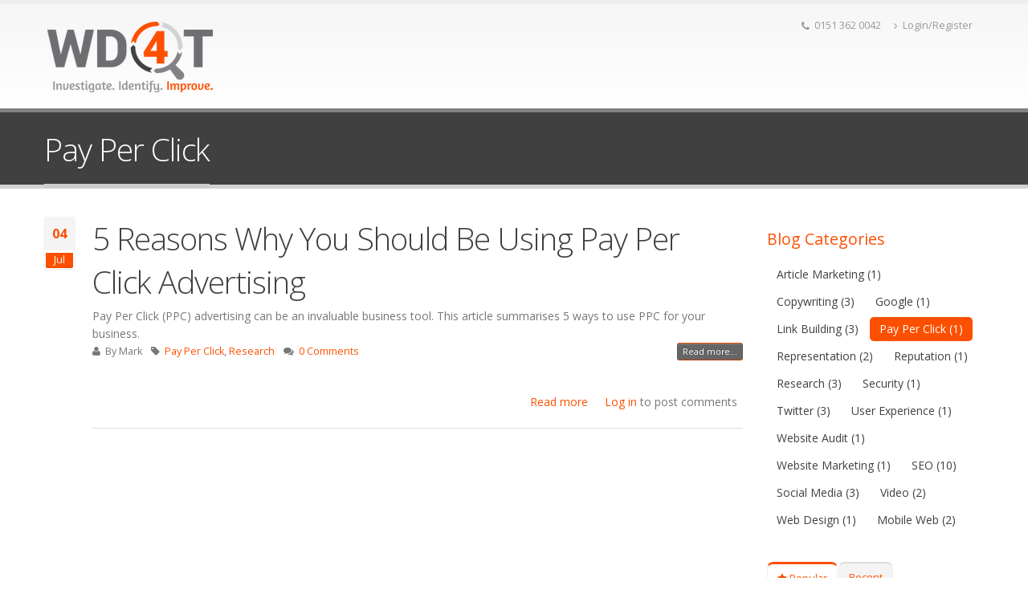

--- FILE ---
content_type: text/html; charset=utf-8
request_url: https://www.wd4t.com/tags/pay-click
body_size: 5247
content:
<!DOCTYPE html>
<!--[if lt IE 7]> <html class="ie6 ie" lang="en" dir="ltr"> <![endif]-->
<!--[if IE 7]>    <html class="ie7 ie" lang="en" dir="ltr"> <![endif]-->
<!--[if IE 8]>    <html class="ie8 ie" lang="en" dir="ltr"> <![endif]-->
<!--[if gt IE 8]> <!--> <html class="" lang="en" dir="ltr"> <!--<![endif]-->
<head>
<meta http-equiv="Content-Type" content="text/html; charset=utf-8" />
<link rel="alternate" type="application/rss+xml" title="RSS - Pay Per Click" href="https://www.wd4t.com/taxonomy/term/38/feed" />
<meta about="/tags/pay-click" typeof="skos:Concept" property="rdfs:label skos:prefLabel" content="Pay Per Click" />
<link rel="shortcut icon" href="https://www.wd4t.com/sites/default/files/wd4t-brand-icon-32.png" type="image/png" />
<meta name="viewport" content="width=device-width, initial-scale=1, maximum-scale=1" />
<link href="/sites/all/themes/Porto/css/bootstrap.css" rel="stylesheet" type="text/css" media="screen" />
<link href="/sites/all/themes/Porto/css/fonts/font-awesome/css/font-awesome.css" rel="stylesheet" type="text/css" media="screen" />
<link href="/sites/all/themes/Porto/vendor/flexslider/flexslider.css" rel="stylesheet" type="text/css" media="screen" />
<link href="/sites/all/themes/Porto/vendor/prettyPhoto/css/prettyPhoto.css" rel="stylesheet" type="text/css" media="screen" />
<link href="/sites/all/themes/Porto/vendor/circle-flip-slideshow/css/component.css" rel="stylesheet" type="text/css" media="screen" />
<link href="/sites/all/themes/Porto/vendor/magnific-popup/magnific-popup.css" rel="stylesheet" type="text/css" media="screen" />
<link href="/sites/all/themes/Porto/vendor/isotope/jquery.isotope.css" rel="stylesheet" type="text/css" media="screen" />
<link href="/sites/all/themes/Porto/css/theme.css" rel="stylesheet" type="text/css" media="screen" />
<link href="/sites/all/themes/Porto/css/drupal-styles.css" rel="stylesheet" type="text/css" media="screen" />
<link href="/sites/all/themes/Porto/css/theme-elements.css" rel="stylesheet" type="text/css" media="screen" />
<meta name="generator" content="Drupal 7 (http://drupal.org)" />
<link href="/sites/all/themes/Porto/css/theme-animate.css" rel="stylesheet" type="text/css" media="screen" />
<link href="/sites/all/themes/Porto/css/theme-blog.css" rel="stylesheet" type="text/css" media="screen" />
<link href="/sites/all/themes/Porto/css/bootstrap-responsive.css" rel="stylesheet" type="text/css" media="screen" />
<link rel="canonical" href="https://www.wd4t.com/tags/pay-click" />
<link href="/sites/all/themes/Porto/css/theme-responsive.css" rel="stylesheet" type="text/css" media="screen" />
<link rel="shortlink" href="https://www.wd4t.com/taxonomy/term/38" />
<script type="text/javascript">
    (function (n) {
        var u = window.location.href;
        var p = u.split("/")[0];
        var t = n.createElement("script"), i;
        t.type = "text/javascript";
        t.async = !0;
        t.src = p + "//dashboard.whoisvisiting.com/who.js";
        i = n.getElementsByTagName("script")[0];
        i.parentNode.insertBefore(t, i)
    })(document);

        var whoparam = whoparam || [];
        whoparam.push(["AcNo", "25b2888c03c14a3b854eb055b2f01983"]);
        whoparam.push(["SendHit", ""]
    );
</script>
<!-- Begin Inspectlet Embed Code -->
<script type="text/javascript" id="inspectletjs">
	window.__insp = window.__insp || [];
	__insp.push(['wid', 425101932]);
	(function() {
		function __ldinsp(){var insp = document.createElement('script'); insp.type = 'text/javascript'; insp.async = true; insp.id = "inspsync"; insp.src = ('https:' == document.location.protocol ? 'https' : 'http') + '://cdn.inspectlet.com/inspectlet.js'; var x = document.getElementsByTagName('script')[0]; x.parentNode.insertBefore(insp, x); }
		if (window.attachEvent){
			window.attachEvent('onload', __ldinsp);
		}else{
			window.addEventListener('load', __ldinsp, false);
		}
	})();
</script>
<!-- End Inspectlet Embed Code -->
<title>Pay Per Click | WD4T</title>
<link type="text/css" rel="stylesheet" href="https://www.wd4t.com/sites/default/files/css/css_xE-rWrJf-fncB6ztZfd2huxqgxu4WO-qwma6Xer30m4.css" media="all" />
<link type="text/css" rel="stylesheet" href="https://www.wd4t.com/sites/default/files/css/css_ZhD2WW3KFr11TSgGqrLFiPB-XvxnwhPp1KJsExGTq7w.css" media="all" />
<link type="text/css" rel="stylesheet" href="https://www.wd4t.com/sites/default/files/css/css_b9V5rf92t4kAHtED44d0Ly6iY3MfU_MI28_dVYjv_ng.css" media="all" />
<link type="text/css" rel="stylesheet" href="https://www.wd4t.com/sites/default/files/css/css_-oroNL-_7T3xZ100lwXgvaF7h8pXkh__8pEkap6uhvk.css" media="all" />
<link type="text/css" rel="stylesheet" href="https://www.wd4t.com/sites/all/themes/Porto/css/less/skin.less?t55ke6" media="all" />
  
  <!-- IE Fix for HTML5 Tags -->
  <!--[if lt IE 9]>
    <script src="http://html5shiv.googlecode.com/svn/trunk/html5.js"></script>
  <![endif]-->
  
  <!--[if IE]>
		<link rel="stylesheet" href="/sites/all/themes/Porto/css/ie.css">
	<![endif]-->

	<!--[if lte IE 8]>
		<script src="/sites/all/themes/Porto/vendor/respond.js"></script>
	<![endif]-->

	<!-- Web Fonts  -->
	<link href="//fonts.googleapis.com/css?family=Open+Sans:300,400,600,700,800|Shadows+Into+Light" rel="stylesheet" type="text/css">
	<script src="//maps.google.com/maps/api/js?sensor=false"></script>
	
		
		<script type='text/javascript' src='/sites/all/themes/Porto/js/sticky.js'></script>
		
<!-- User defined CSS --><style type='text/css'></style><!-- End user defined CSS -->  
<script type='text/javascript' src='/sites/all/themes/Porto/vendor/modernizr.js'></script>
</head>

<body class="html not-front not-logged-in no-sidebars page-taxonomy page-taxonomy-term page-taxonomy-term- page-taxonomy-term-38">

<div class="body">
  <header>
    <div class="container">

      	      	        
              <div class="logo">
		      <a href="/" title="Home" rel="home" id="logo">
		        <img src="https://www.wd4t.com/sites/default/files/wd4t-brand-logo-100b.png" alt="Home" />
		      </a>
        </div>
	    	    
	    	      <div id="name-and-slogan" class="hidden">
	
	        	          	            <div id="site-name" class="hidden">
		            <a href="/" title="Home" rel="home"><span>WD4T</span></a>
		          </div>
	          	        	
	        	          <div id="site-slogan" class="hidden">
	            Joined Up Business Web Services	          </div>
	        	
	      </div> <!-- /#name-and-slogan -->
	    
      <!-- /branding --> 
      <div id="header-top">
          <div class="region region-header-top">
    <div id="block-block-29" class="block block-block">

    
  <div class="content">
    <nav>
	<ul class="nav nav-pills nav-top">
		<li class="phone">
			<span><i class="icon-phone"></i>0151 362 0042</span>
		</li>
                <li>
			<a href="/user"><i class="icon-angle-right"></i>Login/Register</a>
		</li>
	</ul>
</nav>  </div>
</div>
  </div>
      </div>
            <nav>
          
<ul class="dropdown-menu porto-nav"><li><a href="/" title="">Home</a></li><li><a href="/digital-marketing-strategy-services" title="Researched &amp; Validated Digital Strategies">Plan</a></li><li><a href="/web-design" title="Web Design Services">Design</a></li><li><a href="/multi-channel-digital-marketing-services" title="[node:summary]">Promote</a></li><li><a href="/optimisation-services" title="SEO, CRO, PPC, Email">Optimise</a></li><li><a href="/portfolio">Case Studies</a></li><li><a href="/blog" title="Our business focused blog">Blog</a></li><li class="dropdown"><a href="/contact-us" title="How to contact us">Contact Us</a><ul class="dropdown-menu porto-nav"><li><a href="/about-us">About Us</a></li></ul></li></ul>      </nav>
      
    </div>  
	</header>
	
	<div role="main" class="main">
	
	  	  <section class="page-top breadcrumb-wrap">
		  <div class="container">
		    				<div class="row">
					<div class="span12">
						<h1>Pay Per Click</h1>
					</div>
				</div>
			</div>
		</section>
	  	  
	  	  <div id="content" class="content full">
	    <div class="container">
	      <div class="row">
	      
			    			
					<div class="span9">
					  
					  					  
			     				      			      			
					    <div class="region region-content">
    <div id="block-system-main" class="block block-system">

    
  <div class="content">
    <div class="term-listing-heading"><div id="taxonomy-term-38" class="taxonomy-term vocabulary-tags">

  
  <div class="content">
      </div>

</div>
</div>
<article id="node-86" class="node node-article node-promoted node-teaser clearfix post post-large-image blog-single-post" about="/blog/5-reasons-why-you-should-be-using-pay-click-advertising" typeof="sioc:Item foaf:Document">

    
      <div class="post-date">
			<span class="day">04</span>
			<span class="month">Jul</span>
		</div>
		
	
	<div class="post-content">

	  	    <h2 ><a href="/blog/5-reasons-why-you-should-be-using-pay-click-advertising">5 Reasons Why You Should Be Using Pay Per Click Advertising</a></h2>
	  <span property="dc:title" content="5 Reasons Why You Should Be Using Pay Per Click Advertising" class="rdf-meta element-hidden"></span><span property="sioc:num_replies" content="0" datatype="xsd:integer" class="rdf-meta element-hidden"></span>	    
	  	   
	  <div class="article_content">
	    Pay Per Click (PPC) advertising can be an invaluable business tool. This article summarises 5 ways to use PPC for your business.	  </div>
	  
	 
		  	  
	    <div class="post-meta">
				<span class="post-meta-user"><i class="icon-user"></i> By <span rel="sioc:has_creator"><span class="username" xml:lang="" about="/users/mark" typeof="sioc:UserAccount" property="foaf:name" datatype="" rel="author">Mark</span></span> </span>
				 
				  <span class="post-meta-tag"><i class="icon-tag"></i> <a href="/tags/pay-click" typeof="skos:Concept" property="rdfs:label skos:prefLabel" datatype="" class="active">Pay Per Click</a>, <a href="/tags/research" typeof="skos:Concept" property="rdfs:label skos:prefLabel" datatype="">Research</a> </span>
				 
				<span class="post-meta-comments"><i class="icon-comments"></i> <a href="/blog/5-reasons-why-you-should-be-using-pay-click-advertising/#comments">0 Comments</a></span>
				<a href="/blog/5-reasons-why-you-should-be-using-pay-click-advertising" class="btn btn-mini btn-primary pull-right">Read more...</a>
			</div>
		
	  
	  	  
	    
  
	</div>
	
	    <div class="link-wrapper">
      <ul class="links inline"><li class="node-readmore first"><a href="/blog/5-reasons-why-you-should-be-using-pay-click-advertising" rel="tag" title="5 Reasons Why You Should Be Using Pay Per Click Advertising">Read more<span class="element-invisible"> about 5 Reasons Why You Should Be Using Pay Per Click Advertising</span></a></li>
<li class="comment_forbidden last"><span><a href="/user/login?destination=node/86%23comment-form">Log in</a> to post comments</span></li>
</ul>    </div>
    
  
</article>
<!-- /node -->  </div>
</div>
  </div>
					</div>
			  
				  				  <div class="span3">
				      <div class="region region-sidebar-right">
    
<div id="block-menu-menu-blog-categories" class="block block-menu">

    <h4><h4>Blog Categories</h4></h4>
  
  <div class="content">
    <ul class="nav nav-pills nav-main porto-nav"><li><a href="/tags/article-marketing" title="Article Marketing (1)">Article Marketing (1)</a></li><li><a href="/tags/copywriting" title="Copywriting (3)">Copywriting (3)</a></li><li><a href="/tags/google" title="Google (1)">Google (1)</a></li><li><a href="/tags/link-building" title="Link Building (3)">Link Building (3)</a></li><li class="active"><a href="/tags/pay-click" title="Pay Per Click (1)" class="active-trail active">Pay Per Click (1)</a></li><li><a href="/tags/representation" title="Representation (2)">Representation (2)</a></li><li><a href="/tags/reputation" title="Reputation (1)">Reputation (1)</a></li><li><a href="/tags/research" title="Research (3)">Research (3)</a></li><li><a href="/tags/security" title="Security (1)">Security (1)</a></li><li><a href="/tags/twitter" title="Twitter (3)">Twitter (3)</a></li><li><a href="/tags/user-experience" title="User Experience (1)">User Experience (1)</a></li><li><a href="/tags/website-audit" title="Website Audit (1)">Website Audit (1)</a></li><li><a href="/tags/website-marketing" title="Website Marketing (1)">Website Marketing (1)</a></li><li><a href="/tags/seo" title="SEO (10)">SEO (10)</a></li><li><a href="/tags/social-media" title="Social Media (3)">Social Media (3)</a></li><li><a href="/tags/video" title="Video (2)">Video (2)</a></li><li><a href="/tags/web-design" title="Web Design (1)">Web Design (1)</a></li><li><a href="/tags/mobile-web" title="Mobile Web (2)">Mobile Web (2)</a></li></ul>  </div>
</div>
<div id="block-views-tabbed-popular-posts-block" class="block block-views">

    
  <div class="content">
    <div style="margin-top: 35px;"></div>
<div class="tabs">

	<ul class="nav nav-tabs">
		<li class="active"><a href="#popularPosts" data-toggle="tab"><i class="icon-star"></i> Popular</a></li>
		<li><a href="#recentPosts" data-toggle="tab">Recent</a></li>
	</ul>
	
	<div class="tab-content">
	
	  	
	  	
	  	
	      	<div class="tab-pane active" id="popularPosts">
        <ul class="simple-post-list">
        
    
  <div class="views-field views-field-title">        <span class="field-content">5 Benefits Of Video On Your Business Website</span>  </div>    
  <div class="views-field views-field-title">        <span class="field-content">Why You Should Make Your Site Pages More Secure</span>  </div>  
  <div class="views-field views-field-field-image">        <div class="field-content"><a href="/blog/why-you-should-make-your-site-pages-more-secure"><img typeof="foaf:Image" src="https://www.wd4t.com/sites/default/files/styles/medium/public/field/image/ssl-security-badge.png?itok=jwh6XBnC" width="211" height="220" alt="SSL Security Badge" title="Secure Site Pages with SSL or TLS Protocols" /></a></div>  </div>    
  <div class="views-field views-field-title">        <span class="field-content">Using Twitter For Business - Some Dos and Don&#039;ts</span>  </div>  
  <div class="views-field views-field-field-image">        <div class="field-content"><a href="/blog/27"><img typeof="foaf:Image" src="https://www.wd4t.com/sites/default/files/styles/medium/public/field/image/Tweet.jpg?itok=7RzMiTbr" width="220" height="160" alt="Twitter Tweet" title="Tweeting dos and don&amp;#039;ts." /></a></div>  </div>        </ul>
    	</div>  
	
	  	
	  	
	  	
	  	
	  	
	  	
  </div>
</div>
  </div>
</div>
<div id="block-views-wd4t-project-block" class="block block-views">

    <h4>Recently Added Projects</h4>
  
  <div class="content">
    <div class="view view-wd4t-project view-id-wd4t_project view-display-id-block view-dom-id-69a8c76b1684783cb96fc63f356c5820">
        
  
  
      <div class="view-content">
        <div class="views-row views-row-1 views-row-odd views-row-first">
      
  <div class="views-field views-field-title">        <span class="field-content"><a href="/portfolio/132">Willacy Horsewood Architects</a></span>  </div>  
  <div class="views-field views-field-body">        <div class="field-content">Web design and local SEO services for Willacy Horsewood. Content management system solution, giving client high degree of control over the creation and editing of content on their site.</div>  </div>  
  <div class="views-field views-field-field-image">        <div class="field-content"><a href="/portfolio/132"><img typeof="foaf:Image" src="https://www.wd4t.com/sites/default/files/styles/medium/public/whp-device-screenshots.png?itok=ZTzHrJE3" width="220" height="145" alt="Willacy Horsewood Architects website screenshots" /></a></div>  </div>  </div>
  <div class="views-row views-row-2 views-row-even views-row-last">
      
  <div class="views-field views-field-title">        <span class="field-content"><a href="/portfolio/130">Viking Inspection</a></span>  </div>  
  <div class="views-field views-field-body">        <div class="field-content">Responsive web design, SEO and Digital Marketing for storage tank and pipeline non-destructive testing company. Click for further detail.</div>  </div>  
  <div class="views-field views-field-field-image">        <div class="field-content"><a href="/portfolio/130"><img typeof="foaf:Image" src="https://www.wd4t.com/sites/default/files/styles/medium/public/viking-inspection-responsive-website-views.jpg?itok=XvCLhy-e" width="220" height="145" alt="Multiple device views of Viking Inspection web site" /></a></div>  </div>  </div>
    </div>
  
  
  
  
  
  
</div>  </div>
</div>  </div>
				  </div>
				  			    
			  </div>
	    </div>  
	  </div>  
 
		 
	  
	</div>

  
<footer>
  <div class="container">
    <div class="row">
    
      		  
	    <div class="span3">
	      			      <div class="region region-footer-1">
    <div id="block-block-46" class="block block-block">

    
  <div class="content">
    <script src="https://apis.google.com/js/platform.js" async defer></script>
<div class="g-partnersbadge" data-agency-id="2404113692"></div>
<br>  </div>
</div>
  </div>
			  	    </div>
	    
	    <div class="span3">
	      			    			  	    </div>
	    
	    <div class="span4">
	      			    			  	    </div>
	    
	    <div class="span2">
	      			    			  	    </div>
		    
		</div>  
  </div>	

	  <div class="footer-copyright">  
	    <div class="container">
	      <div class="row">
			    <div class="span6">
			    
					  					      <div class="region region-footer-bottom-left">
    <div id="block-block-14" class="block block-block">

    
  <div class="content">
    <p>© Copyright 2019 WD4T. All Rights Reserved.</p>
<p>WD4T is a trading style of BIZWEBCHANNELS Ltd, company registered in England, no. 8092914</p>
<p>Registered office address: 13 Village Road, Bebington, Wirral, Merseyside, CH63 8PP</p>  </div>
</div>
  </div>
					  			  
			    </div>
			    <div class="span6">
			    
					  					      <div class="region region-footer-bottom-right">
    <div id="block-block-15" class="block block-block">

    
  <div class="content">
    <nav id="sub-menu"><ul><li><a href="/privacy" title="Click to view our privacy policies">Privacy</a></li><li><a href="/site-terms" title="Click to read our site terms of use">Site Terms</a></li><li><a href="/contact-us">Contact</a></li><li><a href="/about-us" title="Click to learn more about us">About Us</a></li></ul></nav>  </div>
</div>
  </div>
					  			  
			    </div>
	      </div>  
	    </div>
	  </div>  
	</footer>
	
</div>	<script defer src="https://static.cloudflareinsights.com/beacon.min.js/vcd15cbe7772f49c399c6a5babf22c1241717689176015" integrity="sha512-ZpsOmlRQV6y907TI0dKBHq9Md29nnaEIPlkf84rnaERnq6zvWvPUqr2ft8M1aS28oN72PdrCzSjY4U6VaAw1EQ==" data-cf-beacon='{"version":"2024.11.0","token":"d01e69523c104a778297ac372f156139","r":1,"server_timing":{"name":{"cfCacheStatus":true,"cfEdge":true,"cfExtPri":true,"cfL4":true,"cfOrigin":true,"cfSpeedBrain":true},"location_startswith":null}}' crossorigin="anonymous"></script>
</body>

</html>

--- FILE ---
content_type: text/html; charset=utf-8
request_url: https://accounts.google.com/o/oauth2/postmessageRelay?parent=https%3A%2F%2Fwww.wd4t.com&jsh=m%3B%2F_%2Fscs%2Fabc-static%2F_%2Fjs%2Fk%3Dgapi.lb.en.2kN9-TZiXrM.O%2Fd%3D1%2Frs%3DAHpOoo_B4hu0FeWRuWHfxnZ3V0WubwN7Qw%2Fm%3D__features__
body_size: 161
content:
<!DOCTYPE html><html><head><title></title><meta http-equiv="content-type" content="text/html; charset=utf-8"><meta http-equiv="X-UA-Compatible" content="IE=edge"><meta name="viewport" content="width=device-width, initial-scale=1, minimum-scale=1, maximum-scale=1, user-scalable=0"><script src='https://ssl.gstatic.com/accounts/o/2580342461-postmessagerelay.js' nonce="EKp3Gu4-XV4e51z8f5AUEA"></script></head><body><script type="text/javascript" src="https://apis.google.com/js/rpc:shindig_random.js?onload=init" nonce="EKp3Gu4-XV4e51z8f5AUEA"></script></body></html>

--- FILE ---
content_type: text/css
request_url: https://www.wd4t.com/sites/all/themes/Porto/css/theme-elements.css
body_size: 5390
content:
/* Headings */
h1,
h2,
h3,
h4,
h5,
h6 {
	color: #121214;
	font-weight: 200;
	letter-spacing: -1px;
	margin: 0;
}

h1 {
	font-size: 3.2em;
	line-height: 44px;
	margin: 0 0 44px 0;
}

h1.big {
	font-size: 4.2em;
}

h2 {
	font-size: 2.8em;
	font-weight: 300;
	line-height: 54px;
	margin: 0 0 32px 0;
}

h3 {
	color: #CCC;
	font-size: 1.8em;
	font-weight: 400;
	letter-spacing: normal;
	line-height: 24px;
	margin-bottom: 33px;
	text-transform: uppercase;
}

h4 {
	color: #CCC;
	font-size: 1.4em;
	font-weight: 400;
	letter-spacing: normal;
	line-height: 27px;
	margin: 0 0 14px 0;
}

h5 {
	color: #CCC;
	font-size: 1em;
	font-weight: 600;
	letter-spacing: normal;
	line-height: 18px;
	margin: 0 0 14px 0;
	text-transform: uppercase;
}

h6 {
	color: #333;
	font-size: 1em;
	font-weight: 400;
	letter-spacing: normal;
	line-height: 18px;
	margin: 0 0 14px 0;
}

h1.short,
h2.short {
	margin-bottom: 15px;
}

h3.short,
h4.short,
h5.short,
h6.short {
	margin-bottom: 9px;
}

h1.shorter,
h2.shorter,
h3.shorter,
h4.shorter,
h5.shorter,
h6.shorter {
	margin-bottom: 0;
}

h1.tall,
h2.tall,
h3.tall,
h4.tall,
h5.tall,
h6.tall {
	margin-bottom: 33px;
}

h1.taller,
h2.taller,
h3.taller,
h4.taller,
h5.taller,
h6.taller {
	margin-bottom: 44px;
}

h1.spaced,
h2.spaced,
h3.spaced,
h4.spaced,
h5.spaced,
h6.spaced {
	margin-top: 22px;
}

h1.more-spaced,
h2.more-spaced,
h3.more-spaced,
h4.more-spaced,
h5.more-spaced,
h6.more-spaced {
	margin-top: 44px;
}

div.modal-header h3 {
	color: #333;
	text-transform: none;
}

h1.white,
h2.white,
h3.white,
h4.white,
h5.white {
	color: #FFF;
}

h1.text-shadow,
h2.text-shadow,
h3.text-shadow,
h4.text-shadow,
h5.text-shadow {
	text-shadow: 1px 1px 0 rgba(0, 0, 0, 0.2);
}

/* Paragraphs */
p {
	color: #777;
	line-height: 24px;
	margin: 0 0 20px;
}

p .alternative-font {
	display: inline-block;
	margin-top: -15px;
	position: relative;
	top: 3px;
}

p.featured {
	font-size: 1.6em;
	line-height: 1.5em;
}

p.short {
	margin-bottom: 0;
}

p.tall {
	margin-bottom: 20px;
}

p.taller {
	margin-bottom: 40px;
}

/* Divider Line */
hr {
	background: transparent url(../img/divider.png) no-repeat center 0;
	border: 0;
	margin: 22px 0 22px 0;
	height: 6px;
}

hr.short {
	margin: 11px 0 11px 0;
}

hr.tall {
	margin: 44px 0 44px 0;
}

hr.taller {
	margin: 66px 0 66px 0;
}

hr.light {
	border-bottom: none;
	border-top: 1px dotted rgba(255, 255, 255, 0.2);
}

/* Miscellaneous */
div.center {
	text-align: center;
}

body a {
	outline: none !important;
}

.pull-bottom {
	margin-bottom: 35px;
}

.pull-top {
	margin-top: 35px;
}

div.show-grid [class*="span"] {
	-moz-border-radius: 3px 3px 3px 3px;
	-webkit-border-radius: 3px 3px 3px 3px;
	background-color: #EEEEEE;
	border-radius: 3px 3px 3px 3px;
	line-height: 40px;
	min-height: 40px;
	text-align: center;
}

.bold {
	font-weight: bold;
}

li {
	line-height: 24px;
}

.inverted {
	color: #FFF;
	display: inline-block;
	padding-left: 10px;
	padding-right: 10px;
}

/* Forms */
textarea {
	resize: vertical;
}

/* Alternative Font Style */
.alternative-font {
	color: #CCC;
	font-family: "Shadows Into Light", cursive;
	font-size: 1.6em;
}

/* Thumbnails */
.thumbnail {
	-moz-border-radius: 8px;
	-webkit-border-radius: 8px;
	border-radius: 8px;
	position: relative;
}

.thumbnail span.zoom {
	-moz-border-radius: 50px;
	-webkit-border-radius: 50px;
	background: #CCC;
	border-radius: 50px;
	bottom: 8px;
	color: #FFF;
	display: block;
	height: 15px;
	padding: 6px;
	position: absolute;
	right: 8px;
	text-align: center;
	width: 15px;
}

.thumbnail span.zoom i {
	font-size: 14px;
	left: -1px;
	position: relative;
	top: -3px;
}

.thumbnail-small {
	-moz-border-radius: 4px;
	-webkit-border-radius: 4px;
	border-radius: 4px;
}

ul.thumbnails-small {
	list-style: none;
	margin: 10px 0;
	padding: 0;
}

ul.thumbnails-small li {
	display: inline-block;
	float: none;
	margin: 10px 10px 0 0;
	padding: 0;
}

/* Thumb Info */
a.thumb-info {
	display: block;
	overflow: hidden;
	position: relative;
	text-decoration: none;
}

a.thumb-info:hover span.thumb-info-action-icon {
	right: 0;
	top: 0;
}

a.thumb-info:hover span.thumb-info-action {
	filter: alpha(opacity=100);
	opacity: 1;
}

a.thumb-info span.thumb-info-action-icon {
	-moz-border-radius: 0 0 0 25px;
	-moz-transition: all 0.3s;
	-o-transition: all 0.3s;
	-webkit-border-radius: 0 0 0 25px;
	-webkit-transition: all 0.3s;
	background: #CCC;
	border-radius: 0 0 0 25px;
	display: inline-block;
	font-size: 25px;
	height: 50px;
	line-height: 50px;
	position: absolute;
	right: -100px;
	text-align: center;
	top: -100px;
	transition: all 0.3s;
	width: 50px;
}

a.thumb-info span.thumb-info-action-icon i {
	font-size: 24px;
	left: 3px;
	position: relative;
	top: -4px;
}

a.thumb-info:hover span.thumb-info-title {
	background: #000;
}

a.thumb-info span.thumb-info-action {
	-moz-transition: all 0.3s;
	-o-transition: all 0.3s;
	-webkit-transition: all 0.3s;
	background: rgba(36,27,28, .9);
	bottom: 0;
	color: #FFF;
	filter: alpha(opacity=0);
	height: 100%;
	left: 0;
	opacity: 0.0;
	position: absolute;
	right: 0;
	top: 0;
	transition: all 0.3s;
	width: 100%;
}

a.thumb-info span.thumb-info-inner {
	-moz-transition: all 0.3s;
	-o-transition: all 0.3s;
	-webkit-transition: all 0.3s;
	display: block;
	transition: all 0.3s;
	white-space: nowrap;
}

a.thumb-info span.thumb-info-title {
	-moz-transition: all 0.3s;
	-o-transition: all 0.3s;
	-webkit-transition: all 0.3s;
	background: rgba(36,27,28, .9);
	bottom: 10%;
	color: #FFF;
	font-size: 18px;
	font-weight: 700;
	left: 0;
	letter-spacing: -1px;
	padding: 9px 11px 9px;
	position: absolute;
	text-shadow: 1px 1px 1px rgba(0,0,0,.2);
	text-transform: uppercase;
	transition: all 0.3s;
	z-index: 1;
}

a.thumb-info span.thumb-info-type {
	-moz-border-radius: 2px;
	-webkit-border-radius: 2px;
	background-color: #CCC;
	border-radius: 2px;
	display: inline-block;
	float: left;
	font-size: 12px;
	font-weight: 400;
	letter-spacing: 0;
	margin: 8px -2px -15px -2px;
	padding: 2px 9px;
	text-transform: none;
}

a.thumb-info:hover img {
	-moz-transform: scale(1.1,1.1);
	-ms-transform: scale(1.1,1.1);
	-o-transform: scale(1.1,1.1);
	-webkit-transform: scale(1.1,1.1);
	transform: scale(1.1,1.1);
}

a.thumb-info img {
	-moz-border-radius: 3px;
	-moz-transition: all 0.2s linear;
	-o-transition: all 0.2s linear;
	-webkit-border-radius: 3px;
	-webkit-transition: all 0.2s linear;
	border-radius: 3px;
	position: relative;
	transition: all 0.2s linear;
}

a.thumb-info.team {
	cursor: default;
}

span.thumb-info-caption {
	padding: 10px 0;
}

span.thumb-info-caption p {
	font-size: 0.9em;
	line-height: 20px;
	margin: 0 0 8px;
	padding: 10px;
}

span.thumb-info-social-icons {
	border-top: 1px dotted #DDD;
	margin: 0 10px;
	padding: 15px 0;
	display: block;
}

span.thumb-info-social-icons a {
	-moz-border-radius: 25px;
	-webkit-border-radius: 25px;
	background: #CCC;
	border-radius: 25px;
	display: inline-block;
	height: 30px;
	line-height: 30px;
	text-align: center;
	width: 30px;
}

span.thumb-info-social-icons a:hover {
	text-decoration: none;
}

span.thumb-info-social-icons a span {
	display: none;
}

span.thumb-info-social-icons a i {
	color: #FFF;
	font-size: 0.9em;
	font-weight: normal;
}

/* Images */
img.responsive {
	display: block;
	margin: 0 auto;
	max-width: 100%;
	text-align: center;
}

/* Forms */
label.valid {
	display: inline-block;
	text-indent: -9999px;
}

label.error {
	color: #C10000;
	font-size: 0.9em;
	margin-top: -5px;
	padding: 0;
}

/* Navs */
ul.nav-list.primary > li {
	margin: 0;
	padding: 0;
}

ul.nav-list.primary > li a {
	-moz-transition: all 0.3s;
	-o-transition: all 0.3s;
	-webkit-transition: all 0.3s;
	background-image: url(../img/list-primary.png);
	background-position: 9px 16px;
	background-repeat: no-repeat;
	border-bottom: 1px solid #EDEDDE;
	padding: 8px 20px;
	transition: all 0.3s;
}

/* Tabs */
div.tabs {
	-moz-border-radius: 4px;
	-webkit-border-radius: 4px;
	border-radius: 4px;
	margin-bottom: 35px;
}

div.tabs div.tab-content {
	-moz-border-radius: 0 0 4px 4px;
	-moz-box-shadow: 0 1px 5px 0 rgba(0, 0, 0, 0.04);
	-webkit-border-radius: 0 0 4px 4px;
	-webkit-box-shadow: 0 1px 5px 0 rgba(0, 0, 0, 0.04);
	background-color: #FFF;
	border: 1px solid #EEE;
	border-radius: 0 0 4px 4px;
	border-top: 0;
	box-shadow: 0 1px 5px 0 rgba(0, 0, 0, 0.04);
	padding: 15px;
}

div.tabs ul.nav-tabs {
	margin: 0;
}

div.tabs ul.nav-tabs li.active a {
	background: #FFF;
	border-top: 3px solid #CCC;
	color: #CCC;
}

div.tabs ul.nav-tabs a {
	-moz-border-radius: 8px 8px 0 0;
	-webkit-border-radius: 8px 8px 0 0;
	background: #F4F4F4;
	border: 1px solid #EEE;
	border-bottom: 0;
	border-radius: 8px 8px 0 0;
	color: #666;
	margin-right: 1px;
}

div.tabs ul.nav-tabs a:hover {
	border-top: 2px solid #CCC;
}

div.tabs ul.nav-tabs a:active,
div.tabs ul.nav-tabs a:focus {
	border-bottom: 0;
}

div.tabs ul.nav-tabs a,
div.tabs ul.nav-tabs a:hover {
	border: 1px solid #EEE;
	border-bottom: 0;
	border-top: 2px solid #DDD;
	color: #CCC;
	font-size: 0.9em;
}

/* Read More */
a.read-more,
a.learn-more {
	display: inline-block;
	white-space: nowrap;
}

/* Featured Box */
div.featured-box {
	-moz-border-radius: 8px;
	-moz-box-shadow: 0 1px 5px 0 rgba(0, 0, 0, 0.04);
	-moz-box-sizing: border-box;
	-webkit-border-radius: 8px;
	-webkit-box-shadow: 0 1px 5px 0 rgba(0, 0, 0, 0.04);
	background: #FFFfff;
	background: -webkit-gradient(linear,left top,left bottom,color-stop(#FFFfff,0.01),color-stop(#f9f9f9,0.98));
	background: -webkit-linear-gradient(top,  #FFFfff 1%, #f9f9f9 98%);
	background: -moz-linear-gradient(top,  #FFFfff 1%, #f9f9f9 98%);
	background: -o-linear-gradient(top,  #FFFfff 1%, #f9f9f9 98%);
	background: linear-gradient(top,  #FFFfff 1%, #f9f9f9 98%);
	background: -webkit-gradient(linear, left top, left bottom, color-stop(1%,#FFFfff), color-stop(98%,#f9f9f9));
	background: -webkit-linear-gradient(top,  #FFFfff 1%,#f9f9f9 98%);
	background: -moz-linear-gradient(top,  #FFFfff 1%,#f9f9f9 98%);
	background: -o-linear-gradient(top,  #FFFfff 1%,#f9f9f9 98%);
	background: linear-gradient(top,  #FFFfff 1%,#f9f9f9 98%);
	background: -webkit-linear-gradient(to bottom,  #FFFfff 1%,#f9f9f9 98%);
	background: -moz-linear-gradient(to bottom,  #FFFfff 1%,#f9f9f9 98%);
	background: -o-linear-gradient(to bottom,  #FFFfff 1%,#f9f9f9 98%);
	background: linear-gradient(to bottom,  #FFFfff 1%,#f9f9f9 98%);
	border-bottom: 1px solid #DFDFDF;
	border-left: 1px solid #ECECEC;
	border-radius: 8px;
	border-right: 1px solid #ECECEC;
	box-shadow: 0 1px 5px 0 rgba(0, 0, 0, 0.04);
	filter: progid:DXImageTransform.Microsoft.gradient( startColorstr='#FFFfff', endColorstr='#f9f9f9',GradientType=0 );
	margin-bottom: 20px;
	margin-left: auto;
	margin-right: auto;
	margin-top: 20px;
	min-height: 100px;
	position: relative;
	text-align: center;
	z-index: 1;
}

div.featured-box div.box-content {
	-moz-border-radius: 8px;
	-webkit-border-radius: 8px;
	border-radius: 8px;
	border-top: 3px solid #33B8FF;
	border-top-width: 4px;
	padding: 30px 30px 10px 30px;
}

div.featured-box p a.learn-more {
	display: block;
	margin-top: 10px;
}

div.featured-box i.icon,
div.featured-box i.image-icon,
i.icon-featured {
	-moz-border-radius: 50px;
	-webkit-border-radius: 50px;
	border-radius: 100%;
	color: #FFF;
	font-size: 40px;
	line-height: 110px;
	margin: 25px 0;
	padding: 25px;
}

i.icon-featured {
	display: inline-block;
	padding: 0;
	width: 110px;
	height: 110px;
}

div.featured-box i.image-icon,
i.image-icon-featured {
	background-position: center center;
	margin: 10px 0 6px 0;
	padding: 21px;
}

div.featured-box h4 {
	font-size: 1.3em;
	font-weight: 400;
	letter-spacing: -0.7px;
	margin-top: 5px;
	text-transform: uppercase;
}

div.read-more,
div.read-more a,
div.learn-more,
div.learn-more a {
	display: inline-block;
	white-space: nowrap;
}

div.featured-boxes div.featured-box {
	margin-bottom: 30px;
	margin-top: 45px;
	max-width: 350px;
}

/* Primary */
div.featured-box-primary i.icon,
div.featured-box-primary i.image-icon {
	background-color: #E05048;
}

div.featured-box-primary h4 {
	color: #E05048;
}

div.featured-box-primary div.box-content {
	border-top-color: #E05048;
}

/* Secundary */
div.featured-box-secundary i.icon,
div.featured-box-secundary i.image-icon {
	background-color: #0088CC;
}

div.featured-box-secundary h4 {
	color: #0088CC;
}

div.featured-box-secundary div.box-content {
	border-top-color: #0088CC;
}

/* Tertiary */
div.featured-box-tertiary i.icon,
div.featured-box-tertiary i.image-icon {
	background-color: #4EB25C;
}

div.featured-box-tertiary h4 {
	color: #4EB25C;
}

div.featured-box-tertiary div.box-content {
	border-top-color: #4EB25C;
}

/* Quaternary */
div.featured-box-quaternary i.icon,
div.featured-box-quaternary i.image-icon {
	background-color: #734BA9;
}

div.featured-box-quaternary h4 {
	color: #734BA9;
}

div.featured-box-quaternary div.box-content {
	border-top-color: #734BA9;
}

/* Feature Box */
div.feature-box {
	clear: both;
}

div.feature-box div.feature-box-icon {
	-moz-border-radius: 35px;
	-webkit-border-radius: 35px;
	background: #CCC;
	border-radius: 35px;
	color: #FFF;
	display: inline-block;
	float: left;
	height: 35px;
	line-height: 35px;
	margin-right: 10px;
	position: relative;
	text-align: center;
	top: 5px;
	width: 35px;
}

div.feature-box div.feature-box-info {
	padding-left: 50px;
}

div.feature-box div.feature-box-icon i.image-icon {
	position: relative;
	top: 5px;
}

div.feature-box div.feature-box-icon i.image-icon.small {
	top: 2px;
}

/* Flex Slider */
div.flexslider-simple {
	-moz-border-radius: 8px;
	-moz-box-shadow: 0 0px 3px 0px rgba(0, 0, 0, 0.2);
	-webkit-border-radius: 8px;
	-webkit-box-shadow: 0 0px 3px 0px rgba(0, 0, 0, 0.2);
	border-radius: 8px;
	box-shadow: 0 0px 3px 0px rgba(0, 0, 0, 0.2);
	overflow: hidden;
}

div.flexslider-simple ul.flex-direction-nav a.flex-prev {
	display: block;
	filter: alpha(opacity=100);
	left: 5px;
	opacity: 1;
}

div.flexslider-simple ul.flex-direction-nav a.flex-next {
	display: block;
	filter: alpha(opacity=100);
	opacity: 1;
	right: 5px;
}

div.flexslider-top-title ul.flex-direction-nav {
	display: block;
	position: absolute;
	right: 2px;
	top: -27px;
}

div.flexslider-top-title ul.flex-direction-nav a.flex-prev {
	-moz-border-radius: 15px 0px 0px 15px;
	-webkit-border-radius: 15px 0px 0px 15px;
	border-radius: 15px 0px 0px 15px;
	display: block;
	left: auto;
	right: 25px;
}

div.flexslider-top-title ul.flex-direction-nav a.flex-next {
	-moz-border-radius: 0 15px 15px 0;
	-webkit-border-radius: 0 15px 15px 0;
	border-radius: 0 15px 15px 0;
	right: 0;
}

div.flexslider-top-title ul.flex-direction-nav a {
	filter: alpha(opacity=80);
	opacity: 0.8;
	text-decoration: none;
}

div.flexslider.unstyled {
	-moz-border-radius: 0;
	-moz-box-shadow: none;
	-webkit-border-radius: 0;
	-webkit-box-shadow: none;
	background: transparent;
	border: 0;
	border-radius: 0;
	box-shadow: none;
	margin: 0;
}

div.flexslider.flexslider-control-nav {
	margin-bottom: 45px;
}

div.flexslider-no-margin-bottom {
	margin-bottom: 20px;
}

/* Testimonials */
blockquote.testimonial {
	-moz-border-radius: 10px;
	-webkit-border-radius: 10px;
	background: #CCC;
	border-radius: 10px;
	border: 0;
	color: #666;
	font-family: Georgia, serif;
	font-style: italic;
	margin: 0;
	padding: 10px 50px;
	position: relative;
}

blockquote.testimonial p {
	color: #FFF;
	font-family: Georgia, serif;
	font-style: italic;
	font-size: 1.2em;
	line-height: 1.3;
}

blockquote.testimonial:before {
	left: 10px;
	top: 0;
}

blockquote.testimonial:before,
blockquote.testimonial:after {
	color: #FFF;
	content: "\201C";
	font-size: 80px;
	font-style: normal;
	line-height: 1;
	position: absolute;
}

blockquote.testimonial:after {
	bottom: -0.5em;
	content: "\201D";
	right: 10px;
}

div.testimonial-arrow-down {
	border-left: 15px solid transparent;
	border-right: 15px solid transparent;
	border-top: 15px solid #CCC;
	height: 0;
	margin: 0 0 0 25px;
	width: 0;
}

div.testimonial-author {
	margin: 8px 0 0 8px;
}

div.testimonial-author div.thumbnail {
	float: left;
	margin-right: 10px;
}

div.testimonial-author strong {
	color: #111;
	display: block;
	padding-top: 7px;
}

div.testimonial-author span {
	color: #666;
	display: block;
	font-size: 12px;
}

div.testimonial-author p {
	color: #999;
	margin: 0 0 0 25px;
	text-align: left;
}

/* Icons */
span.featured-icon {
	-moz-border-radius: 35px;
	-webkit-border-radius: 35px;
	background: #CCC;
	border-radius: 35px;
	color: #FFF;
	display: inline-block;
	height: 35px;
	line-height: 35px;
	margin-right: 10px;
	position: relative;
	text-align: center;
	top: 5px;
	width: 35px;
}

span.featured-icon i {
	color: #FFF;
	font-size: 0.9em;
	font-weight: normal;
}

/* Flickr Feed */
ul.flickr-feed {
	list-style: none;
	margin: 10px 0;
	padding: 0;
}

ul.flickr-feed li {
	display: inline-block;
	margin: 10px 10px 0 0;
	padding: 0;
}

/* Diagram */
div.diagram {
	float: left;
	height: 520px;
	margin: -50px 0;
	width: 500px;
}

div.diagram-get {
	display: none;
}

/* List */
ul.list li {
	margin-bottom: 13px;
}

ul.list.icons li i {
	color: #CCC;
}

ul.list.pull-left li {
	text-align: left;
}

/* Sitemap */
ul.sitemap > li > a {
	font-weight: bold;
}

ul.sitemap.list li {
	margin: 0 0 3px 0;
}

ul.sitemap.list ul {
	margin-bottom: 5px;
	margin-top: 5px;
}

/* Sitemap */
ul.icons {
	list-style: none;
}

ul.icons [class^="icon-"] {
	margin-right: 5px;
}

/* Blog Recent Posts */
div.recent-posts h4 {
	margin-bottom: 2px;
}

div.recent-posts div.date {
	float: left;
	margin-right: 10px;
	margin-top: 8px;
	text-align: center;
}

div.recent-posts div.date span.month {
	-moz-border-radius: 0 0 2px 2px;
	-moz-box-shadow: 0 -1px 0 0 rgba(0, 0, 0, 0.07) inset;
	-webkit-border-radius: 0 0 2px 2px;
	-webkit-box-shadow: 0 -1px 0 0 rgba(0, 0, 0, 0.07) inset;
	background: #CCC;
	border-radius: 0 0 2px 2px;
	box-shadow: 0 -1px 0 0 rgba(0, 0, 0, 0.07) inset;
	color: #FFFFFF;
	font-size: 0.9em;
	padding: 0 10px 2px;
}

div.recent-posts div.date span.day {
	background: #FFF;
	color: #CCC;
	display: block;
	font-size: 18px;
	font-weight: 500;
	font-weight: bold;
	padding: 8px;
}

div.recent-posts article.recent-post h4 {
	margin: 0 0 3px 0;
}

div.recent-posts article.recent-post h4 a {
	display: block;
}

/* Simple Post List */
ul.simple-post-list {
	list-style: none;
	margin: 0;
	padding: 0;
}

ul.simple-post-list div.post-image {
	float: left;
	margin-right: 12px;
}

ul.simple-post-list div.post-meta {
	color: #888;
	font-size: 0.8em;
}

ul.simple-post-list li {
	border-bottom: 1px dotted #E2E2E2;
	min-height: 62px;
	padding: 15px 0;
}

ul.simple-post-list li:last-child {
	border-bottom: 0;
}

/* Pricing Tables */
div.pricing-table {
	margin: 25px 0 0 -15px;
	padding-left: 0;
	text-align: center;
}

div.pricing-table div.most-popular {
	-moz-box-shadow: 11px 0 10px -10px rgba(0, 0, 0, 0.1), -11px 0 10px -10px rgba(0, 0, 0, 0.1);
	-webkit-box-shadow: 11px 0 10px -10px rgba(0, 0, 0, 0.1), -11px 0 10px -10px rgba(0, 0, 0, 0.1);
	border: 3px solid #CCC;
	box-shadow: 11px 0 10px -10px rgba(0, 0, 0, 0.1), -11px 0 10px -10px rgba(0, 0, 0, 0.1);
	padding: 30px 20px;
	top: -10px;
	z-index: 2;
}

div.pricing-table div.most-popular h3 {
	background-color: #666;
	color: #FFF;
	padding-top: 30px;
	text-shadow: 0 1px #555;
}

div.pricing-table div.plan {
	-moz-border-radius: 5px;
	-webkit-border-radius: 5px;
	background: #FFF;
	border: 1px solid #ddd;
	border-radius: 5px;
	color: #333;
	margin-bottom: 35px;
	margin-right: -31px;
	padding: 20px;
	position: relative;
	text-shadow: 0 1px rgba(255,255,255,.8);
}

div.pricing-table a.btn {
	margin-top: 5px;
}

div.pricing-table ul {
	list-style: none;
	margin: 20px 0 0 0;
	padding: 0;
}

div.pricing-table h3 {
	-moz-border-radius: 2px 2px 0 0;
	-webkit-border-radius: 2px 2px 0 0;
	background-color: #eee;
	background-image: -moz-linear-gradient(#FAFAFA,#eee);
	background-image: -webkit-gradient(linear, left top, left bottom, from(#FAFAFA), to(#eee));
	background-image: -webkit-linear-gradient(#FAFAFA, #eee);
	background-image: -o-linear-gradient(#FAFAFA, #eee);
	background-image: -ms-linear-gradient(#FAFAFA, #eee);
	background-image: linear-gradient(#FAFAFA, #eee);
	border-radius: 2px 2px 0 0;
	font-size: 20px;
	font-weight: normal;
	margin: -20px -20px 50px -20px;
	padding: 20px;
}

div.pricing-table h3 span {
	-moz-border-radius: 100px;
	-moz-box-shadow: 0 5px 20px #ddd inset, 0 3px 0 #999 inset;
	-webkit-border-radius: 100px;
	-webkit-box-shadow: 0 5px 20px #ddd inset, 0 3px 0 #999 inset;
	background: #FFF;
	border: 5px solid #FFF;
	border-radius: 100px;
	box-shadow: 0 5px 20px #ddd inset, 0 3px 0 #999 inset;
	color: #777;
	display: block;
	font: bold 25px/100px Georgia, Serif;
	height: 100px;
	margin: 20px auto -65px;
	width: 100px;
}

div.pricing-table li {
	border-top: 1px solid #ddd;
	padding: 10px 0;
}

div.plan-ribbon-wrapper {
	height: 88px;
	overflow: hidden;
	position: absolute;
	right: -5px;
	top: -5px;
	width: 85px;
}

div.plan-ribbon {
	-moz-box-shadow: 0px 0px 3px rgba(0,0,0,0.3);
	-moz-transform: rotate(45deg);
	-ms-transform: rotate(45deg);
	-o-transform: rotate(45deg);
	-webkit-box-shadow: 0px 0px 3px rgba(0,0,0,0.3);
	-webkit-transform: rotate(45deg);
	background-color: #BFDC7A;
	background-image: -webkit-gradient(linear, left top, left bottom, from(#BFDC7A), to(#8EBF45));
	background-image: -webkit-linear-gradient(top, #BFDC7A, #8EBF45);
	background-image: -moz-linear-gradient(top, #BFDC7A, #8EBF45);
	background-image: -ms-linear-gradient(top, #BFDC7A, #8EBF45);
	background-image: -o-linear-gradient(top, #BFDC7A, #8EBF45);
	box-shadow: 0px 0px 3px rgba(0,0,0,0.3);
	color: #333;
	font-size: 14px;
	left: -5px;
	padding: 7px 0;
	position: relative;
	text-align: center;
	text-shadow: rgba(255,255,255,0.5) 0px 1px 0px;
	top: 15px;
	transform: rotate(45deg);
	width: 120px;
}

div.plan-ribbon:before {
	left: 0;
}

div.plan-ribbon:before,
div.plan-ribbon:after {
	border-left: 3px solid transparent;
	border-right: 3px solid transparent;
	bottom: -3px;
	content: "";
	position: absolute;
}

div.plan-ribbon:after {
	right: 0;
}

/* Accordion */
.accordion-group {
	-moz-box-shadow: 0 1px 1px 0 rgba(0, 0, 0, 0.1);
	-webkit-box-shadow: 0 1px 1px 0 rgba(0, 0, 0, 0.1);
	box-shadow: 0 1px 1px 0 rgba(0, 0, 0, 0.1);
}

/* Portfolio List */
ul.portfolio-list {
	list-style: none;
	margin: 0;
	padding: 0;
}

ul.portfolio-list div.portfolio-item {
	margin-bottom: 35px
}

/* Team List */
ul.team-list {
	list-style: none;
	margin: 0;
	padding: 0;
}

ul.team-list div.team-item {
	margin-bottom: 35px;
}

/* Toggle */
section.toggle {
	margin: 10px 0 0;
	position: relative;
}

section.toggle input {
	cursor: pointer;
	filter: alpha(opacity=0);
	height: 45px;
	margin: 0;
	opacity: 0;
	position: absolute;
	width: 100%;
	z-index: 2;
}

section.toggle label {
	-moz-border-radius: 8px;
	-moz-transition: all .15s ease-out;
	-o-transition: all .15s ease-out;
	-webkit-border-radius: 8px;
	-webkit-transition: all .15s ease-out;
	background: #F4F4F4;
	border: 1px solid #F4F4F4;
	border-left: 3px solid #CCC;
	border-radius: 8px;
	color: #CCC;
	display: block;
	font-size: 1.1em;
	min-height: 20px;
	padding: 12px 20px 12px 10px;
	position: relative;
	transition: all .15s ease-out;
}

section.toggle div.toggle-content {
	display: none;
}

section.toggle label::-moz-selection {
	background: none;
}

section.toggle label i.icon-minus {
	display: none;
}

section.toggle label i.icon-plus {
	display: inline;
}

section.toggle label::selection {
	background: none;
}

section.toggle label::before {
	border: 6px solid transparent;
	border-left-color: inherit;
	content: '';
	margin-top: -6px;
	position: absolute;
	right: 4px;
	top: 50%;
}

section.toggle label:hover {
	background: #f5f5f5;
}

section.toggle label + p {
	color: #999;
	display: block;
	overflow: hidden;
	padding-left: 30px;
	text-overflow: ellipsis;
	white-space: nowrap;
	height: 25px;
}

section.toggle label i {
	font-size: 0.7em;
	margin-right: 8px;
	position: relative;
	top: -1px;
}

section.toggle.active i.icon-minus {
	display: inline;
}

section.toggle.active i.icon-plus {
	display: none;
}

section.toggle.active > label {
	background: #F4F4F4;
	border-color: #CCC;
}

section.toggle.active > label::before {
	border: 6px solid transparent;
	border-top-color: inherit;
	margin-top: -3px;
	right: 10px;
}

section.toggle > p.preview-active {
	height: auto;
}

section.toggle > p.preview-active,
section.toggle.active > p {
	white-space: normal;
}

/* Timeline */
ul.timeline {
	margin: 0 0 25px;
	padding: 0;
	list-style: none;
}

ul.timeline li {
	margin: 25px 0;
	padding: 0;
	clear: both;
}

ul.timeline li h4 {
	margin: 0 0 -27px 0;
	padding: 0;
}

ul.timeline li p {
	margin-left: 53px;
}

ul.timeline li div.thumb {
	background: transparent url(../img/history-thumb.png) no-repeat 0 0;
	width: 227px;
	height: 160px;
	margin: 0 0 30px;
	padding: 0;
	float: left;
}

ul.timeline li div.thumb img {
	-moz-border-radius: 150px;
	-webkit-border-radius: 150px;
	border-radius: 150px;
	margin: 7px 8px;
	width: 145px;
	height: 145px;
}

ul.timeline li div.featured-box {
	text-align: left;
	margin-left: 225px;
	margin-bottom: 50px;
	min-height: 115px;
}

ul.timeline li div.featured-box div.box-content {
	border-top-color: #CCC;
}

/* Arrows */
span.arrow {
	background: transparent url(../img/arrows.png) no-repeat 0 0;
	width: 47px;
	height: 120px;
	display: inline-block;
	position: relative;
}

span.arrow.hl {
	background-position: -209px 0;
	width: 120px;
	height: 47px;
}

span.arrow.hlb {
	background-position: -209px -101px;
	width: 120px;
	height: 47px;
}

/* Google Maps */
div.google-map {
	background: #E5E3DF;
	height: 400px;
	margin: -35px 0 30px 0;
	width: 100%;
}

.parallax + div.google-map {
	margin-top: -70px;
}

div.google-map img {
	max-width: 9999px;
}

/* Search Results */
div.search-results {
	min-height: 300px;
}

/* Image Icons */
i.image-icon {
	background-repeat: no-repeat;
	display: inline-block;
	text-indent: -9999px;
	width: 24px;
	height: 24px;
	overflow: hidden;
}

i.image-icon.small {
	width: 16px;
	height: 16px;
}

i.image-icon.big {
	width: 48px;
	height: 48px;
}

/* Image Icon Example */
i.image-icon.user {
	background-image: url(../img/icons/icon-user-24.png);
}

i.image-icon.user.small {
	background-image: url(../img/icons/icon-user-16.png);
}

i.image-icon.user.big {
	background-image: url(../img/icons/icon-user-48.png);
}

/* Social Icons */
ul.social-icons {
	margin: 0;
	padding: 0;
	width: auto;
}

ul.social-icons li {
	background-image: url(../img/social-sprites.png);
	background-repeat: no-repeat;
	background-color: #FFF;
	background-position: 0 100px;
	display: inline-block;
	margin: -1px 1px 5px 0;
	padding: 0;
	border-radius: 100%;
	overflow: visible;
	transition: all 0.3s ease;
	box-shadow: 0 2px 2px 0 rgba(0, 0, 0, 0.3);
	-moz-border-radius: 100%;
	-moz-transition: all 0.3s ease;
	-ms-transition: all 0.3s ease;
	-o-transition: all 0.3s ease;
	-webkit-border-radius: 100%;
	-webkit-transition: all 0.3s ease;
}

ul.social-icons li a {
	display: block;
	height: 30px;
	width: 30px;
	text-align: center;
}

ul.social-icons li[class] a {
	text-indent: -9999px;
}

ul.social-icons li a:hover {
	text-decoration: none;
}

ul.social-icons li a i[class^="icon-"] {
	color: #444;
	font-style: 16px;
	position: relative;
	top: 3px;
}

ul.social-icons li a:active {
	box-shadow: inset 0 0 10px rgba(0,0,0,0.3), inset 0 0 10px rgba(0,0,0,0.3);
	-moz-box-shadow: inset 0 0 10px rgba(0,0,0,0.3), inset 0 0 10px rgba(0,0,0,0.3);
	-webkit-box-shadow: inset 0 0 10px rgba(0,0,0,0.3), inset 0 0 10px rgba(0,0,0,0.3);
}

ul.social-icons li:active,
ul.social-icons li a:active {
	border-radius: 100%;
	-moz-border-radius: 100%;
	-webkit-border-radius: 100%;
}

ul.social-icons li.digg {
	background-position: 0 0;
}

ul.social-icons li.digg:hover {
	background-position: 0 -30px;
}

ul.social-icons li.dribbble {
	background-position: 0 -60px;
}

ul.social-icons li.dribbble:hover {
	background-position: 0 -90px;
}

ul.social-icons li.facebook {
	background-position: 0 -120px;
}

ul.social-icons li.facebook:hover {
	background-position: 0 -150px;
}

ul.social-icons li.flickr {
	background-position: 0 -180px;
}

ul.social-icons li.flickr:hover {
	background-position: 0 -210px;
}

ul.social-icons li.forrst {
	background-position: 0 -240px;
}

ul.social-icons li.forrst:hover {
	background-position: 0 -270px;
}

ul.social-icons li.googleplus {
	background-position: 0 -300px;
}

ul.social-icons li.googleplus:hover {
	background-position: 0 -330px;
}

ul.social-icons li.html5 {
	background-position: 0 -360px;
}

ul.social-icons li.html5:hover {
	background-position: 0 -390px;
}

ul.social-icons li.icloud {
	background-position: 0 -420px;
}

ul.social-icons li.icloud:hover {
	background-position: 0 -450px;
}

ul.social-icons li.lastfm {
	background-position: 0 -480px;
}

ul.social-icons li.lastfm:hover {
	background-position: 0 -510px;
}

ul.social-icons li.linkedin {
	background-position: 0 -540px;
}

ul.social-icons li.linkedin:hover {
	background-position: 0 -570px;
}

ul.social-icons li.myspace {
	background-position: 0 -600px;
}

ul.social-icons li.myspace:hover {
	background-position: 0 -630px;
}

ul.social-icons li.paypal {
	background-position: 0 -660px;
}

ul.social-icons li.paypal:hover {
	background-position: 0 -690px;
}

ul.social-icons li.picasa {
	background-position: 0 -720px;
}

ul.social-icons li.picasa:hover {
	background-position: 0 -750px;
}

ul.social-icons li.pinterest {
	background-position: 0 -780px;
}

ul.social-icons li.pinterest:hover {
	background-position: 0 -810px;
}

ul.social-icons li.reddit {
	background-position: 0 -840px;
}

ul.social-icons li.reddit:hover {
	background-position: 0 -870px;
}

ul.social-icons li.rss {
	background-position: 0 -900px;
}

ul.social-icons li.rss:hover {
	background-position: 0 -930px;
}

ul.social-icons li.skype {
	background-position: 0 -960px;
}

ul.social-icons li.skype:hover {
	background-position: 0 -990px;
}

ul.social-icons li.stumbleupon {
	background-position: 0 -1020px;
}

ul.social-icons li.stumbleupon:hover {
	background-position: 0 -1050px;
}

ul.social-icons li.tumblr {
	background-position: 0 -1080px;
}

ul.social-icons li.tumblr:hover {
	background-position: 0 -1110px;
}

ul.social-icons li.twitter {
	background-position: 0 -1140px;
}

ul.social-icons li.twitter:hover {
	background-position: 0 -1170px;
}

ul.social-icons li.vimeo {
	background-position: 0 -1200px;
}

ul.social-icons li.vimeo:hover {
	background-position: 0 -1230px;
}

ul.social-icons li.wordpress {
	background-position: 0 -1260px;
}

ul.social-icons li.wordpress:hover {
	background-position: 0 -1290px;
}

ul.social-icons li.yahoo {
	background-position: 0 -1320px;
}

ul.social-icons li.yahoo:hover {
	background-position: 0 -1350px;
}

ul.social-icons li.youtube {
	background-position: 0 -1380px;
}

ul.social-icons li.youtube:hover {
	background-position: 0 -1410px;
}

ul.social-icons li.github {
	background-position: 0 -1440px;
}

ul.social-icons li.github:hover {
	background-position: 0 -1470px;
}

ul.social-icons li.behance {
	background-position: 0 -1500px;
}

ul.social-icons li.behance:hover {
	background-position: 0 -1530px;
}

ul.social-icons li.yelp {
	background-position: 0 -1560px;
}

ul.social-icons li.yelp:hover {
	background-position: 0 -1590px;
}

ul.social-icons li.mail {
	background-position: 0 -1620px;
}

ul.social-icons li.mail:hover {
	background-position: 0 -1650px;
}

ul.social-icons li.instagram {
	background-position: 0 -1680px;
}

ul.social-icons li.instagram:hover {
	background-position: 0 -1710px;
}

ul.social-icons li.foursquare {
	background-position: 0 -1740px;
}

ul.social-icons li.foursquare:hover {
	background-position: 0 -1770px;
}

ul.social-icons li.zerply {
	background-position: 0 -1800px;
}

ul.social-icons li.zerply:hover {
	background-position: 0 -1830px;
}

/* Popup */
.popup-inline-content {
	background: none repeat scroll 0 0 #FFF;
	margin: 40px auto;
	max-width: 1170px;
	padding: 20px 30px;
	position: relative;
	text-align: left;
	display: none;
}

.mfp-wrap .popup-inline-content {
	display: block;
}

--- FILE ---
content_type: text/css
request_url: https://www.wd4t.com/sites/default/files/css/css_-oroNL-_7T3xZ100lwXgvaF7h8pXkh__8pEkap6uhvk.css
body_size: 1953
content:
div.plan-concept{background:transparent url(/sites/all/themes/Porto_sub/img/plan-concept-short.png) no-repeat center 0;width:100%;overflow:hidden;}div.plan-concept div.row{position:relative;}div.plan-concept div.process-image{-moz-transition:all 0.3s ease-out 0.3s;-o-transition:all 0.3s ease-out 0.3s;-webkit-transition:all 0.3s ease-out 0.3s;transition:all 0.3s ease-out 0.3s;background:transparent url(/sites/all/themes/Porto_sub/img/plan-concept-item.png) no-repeat 0 0;width:160px;height:175px;margin:35px 0 0 0;padding-bottom:50px;position:relative;z-index:1;}div.plan-concept div.process-image img{-moz-border-radius:150px;-webkit-border-radius:150px;border-radius:150px;margin:7px 8px;}div.plan-concept strong{display:block;font-family:"Shadows Into Light",cursive;font-size:1.8em;font-weight:normal;position:relative;margin-top:25px;}div.plan-concept strong.our-work{margin-top:48px;}div.plan-concept div.project-image{background:transparent url(/sites/all/themes/Porto_sub/img/plan-concept-item.png) no-repeat 100% 0;width:350px;height:376px;margin:15px 0 0 -30px;padding-bottom:45px;position:relative;z-index:1;}div.plan-concept span.sun{background:transparent url(/sites/all/themes/Porto_sub/img/plan-concept-icons.png) no-repeat 0 0;width:60px;height:56px;display:block;position:absolute;left:10%;top:35px;}div.plan-concept span.cloud{background:transparent url(/sites/all/themes/Porto_sub/img/plan-concept-icons.png) no-repeat 100% 0;width:116px;height:56px;display:block;position:absolute;left:57%;top:35px;}div.home-concept{background:transparent url(/sites/all/themes/Porto_sub/img/home-concept-wd4t.png) no-repeat center 0;width:100%;overflow:hidden;}div.home-concept div.project-image{margin:15px 0;}div.design-concept{background:transparent url(/sites/all/themes/Porto_sub/img/design-concept-short.png) no-repeat center 0;width:100%;overflow:hidden;}div.design-concept div.row{position:relative;}div.design-concept div.process-image{-moz-transition:all 0.3s ease-out 0.3s;-o-transition:all 0.3s ease-out 0.3s;-webkit-transition:all 0.3s ease-out 0.3s;transition:all 0.3s ease-out 0.3s;background:transparent url(/sites/all/themes/Porto_sub/img/design-concept-item.png) no-repeat 0 0;width:160px;height:175px;margin:35px 0 0 0;padding-bottom:50px;position:relative;z-index:1;}div.design-concept div.process-image img{-moz-border-radius:150px;-webkit-border-radius:150px;border-radius:150px;margin:7px 8px;}div.design-concept strong{display:block;font-family:"Shadows Into Light",cursive;font-size:1.8em;font-weight:normal;position:relative;margin-top:25px;}div.design-concept strong.our-work{margin-top:48px;}div.design-concept div.project-image{background:transparent url(/sites/all/themes/Porto_sub/img/design-concept-item.png) no-repeat 100% 0;width:350px;height:376px;margin:15px 0 0 -30px;padding-bottom:45px;position:relative;z-index:1;}div.design-concept span.sun{background:transparent url(/sites/all/themes/Porto_sub/img/design-concept-icons.png) no-repeat 0 0;width:60px;height:56px;display:block;position:absolute;left:10%;top:35px;}div.design-concept span.cloud{background:transparent url(/sites/all/themes/Porto_sub/img/design-concept-icons.png) no-repeat 100% 0;width:116px;height:56px;display:block;position:absolute;left:57%;top:35px;}div.create-concept{background:transparent url(/sites/all/themes/Porto_sub/img/create-concept-short.png) no-repeat center 0;width:100%;overflow:hidden;}div.create-concept div.row{position:relative;}div.create-concept div.process-image{-moz-transition:all 0.3s ease-out 0.3s;-o-transition:all 0.3s ease-out 0.3s;-webkit-transition:all 0.3s ease-out 0.3s;transition:all 0.3s ease-out 0.3s;background:transparent url(/sites/all/themes/Porto_sub/img/create-concept-item.png) no-repeat 0 0;width:160px;height:175px;margin:35px 0 0 0;padding-bottom:50px;position:relative;z-index:1;}div.create-concept div.process-image img{-moz-border-radius:150px;-webkit-border-radius:150px;border-radius:150px;margin:7px 8px;}div.create-concept strong{display:block;font-family:"Shadows Into Light",cursive;font-size:1.8em;font-weight:normal;position:relative;margin-top:25px;}div.create-concept strong.our-work{margin-top:48px;}div.create-concept div.project-image{background:transparent url(/sites/all/themes/Porto_sub/img/create-concept-item.png) no-repeat 100% 0;width:350px;height:376px;margin:15px 0 0 -30px;padding-bottom:45px;position:relative;z-index:1;}div.create-concept span.sun{background:transparent url(/sites/all/themes/Porto_sub/img/create-concept-icons.png) no-repeat 0 0;width:60px;height:56px;display:block;position:absolute;left:10%;top:35px;}div.create-concept span.cloud{background:transparent url(/sites/all/themes/Porto_sub/img/create-concept-icons.png) no-repeat 100% 0;width:116px;height:56px;display:block;position:absolute;left:57%;top:35px;}div.optimise-concept{background:transparent url(/sites/all/themes/Porto_sub/img/optimise-concept-short.png) no-repeat center 0;width:100%;overflow:hidden;}div.optimise-concept div.row{position:relative;}div.optimise-concept div.process-image{-moz-transition:all 0.3s ease-out 0.3s;-o-transition:all 0.3s ease-out 0.3s;-webkit-transition:all 0.3s ease-out 0.3s;transition:all 0.3s ease-out 0.3s;background:transparent url(/sites/all/themes/Porto_sub/img/optimise-concept-item.png) no-repeat 0 0;width:160px;height:175px;margin:35px 0 0 0;padding-bottom:50px;position:relative;z-index:1;}div.optimise-concept div.process-image img{-moz-border-radius:150px;-webkit-border-radius:150px;border-radius:150px;margin:7px 8px;}div.optimise-concept strong{display:block;font-family:"Shadows Into Light",cursive;font-size:1.8em;font-weight:normal;position:relative;margin-top:25px;}div.optimise-concept strong.our-work{margin-top:48px;}div.optimise-concept div.project-image{background:transparent url(/sites/all/themes/Porto_sub/img/optimise-concept-item.png) no-repeat 100% 0;width:350px;height:376px;margin:15px 0 0 -30px;padding-bottom:45px;position:relative;z-index:1;}div.optimise-concept span.sun{background:transparent url(/sites/all/themes/Porto_sub/img/optimise-concept-icons.png) no-repeat 0 0;width:60px;height:56px;display:block;position:absolute;left:10%;top:35px;}div.optimise-concept span.cloud{background:transparent url(/sites/all/themes/Porto_sub/img/optimise-concept-icons.png) no-repeat 100% 0;width:116px;height:56px;display:block;position:absolute;left:57%;top:35px;}div.blog-intro{background-color:#DA8405;margin-bottom:10px;overflow:hidden;padding:20px 0 10px;position:relative;text-align:center;}div.blog-intro div.get-started{margin-bottom:15px;margin-top:15px;position:relative;text-align:right;}div.blog-intro div.get-started a.btn{position:relative;z-index:1;}div.blog-intro div.get-started a.btn i{font-size:1.1em;font-weight:normal;margin-left:5px;}div.blog-intro div.get-started a{color:#fff;}div.blog-intro div.learn-more{margin-left:15px;}div.blog-intro p{color:#000000;display:inline-block;font-size:1.4em;font-weight:300;max-width:800px;padding-top:5px;}div.blog-intro p span{color:#000000;display:block;font-size:0.8em;padding-top:5px;}div.blog-intro p em{font-family:"Shadows Into Light",cursive;font-size:1.6em;}div.blog-radius:0 0 10px 10px;margin-top:-10px;}div.blog-intro-compact p{padding-left:20px;}div.blog-intro-compact{padding-right:20px;}div.contact-intro{background-color:#171717;margin-bottom:60px;overflow:hidden;padding:20px 0 10px 0;position:relative;text-align:left;}div.contact-intro{margin-top:15px;margin-bottom:15px;position:relative;text-align:right;}div.contact-intro a.btn{position:relative;z-index:1;}div.contact-intro a.btn i{font-size:1.1em;font-weight:normal;margin-left:5px;}div.contact-intro a{color:#FFF;}div.contact-intro p{color:#FFF;display:inline-block;font-size:1.4em;font-weight:300;max-width:800px;padding-top:5px;}div.contact-intro p span{color:#999;display:block;font-size:0.8em;padding-top:5px;}div.contact-intro p em{font-family:"Shadows Into Light",cursive;font-size:1.6em;}div.contact-intro-compact{-moz-border-radius:0 0 10px 10px;-webkit-border-radius:0 0 10px 10px;border-radius:0 0 10px 10px;margin-top:-10px;}div.contact-intro-compact p{padding-left:20px;}div.contact-intro-compact{padding-right:20px;}@media (max-width:480px){header .logo{float:none;margin:auto;width:50%;}}h3,h4,h5{color:#FD4F00;}a{color:#FD4F00;}a:hover{color:#FD4F00;}a:active{color:#FD4F00;}.alternative-font{color:#FD4F00;}.nav-pills > .active > a,.nav-pills > .active > a:hover{background-color:#FD4F00;}.btn-primary{color:#ffffff;text-shadow:0 -1px 0 rgba(0,0,0,0.25);background-color:#FD4F00;background-image:-moz-linear-gradient(top,#FD4F00,#FD4F00);background-image:-webkit-gradient(linear,0 0,0 100%,from(#FD4F00),to(##FD4F00));background-image:-webkit-linear-gradient(top,#FD4F00,##FD4F00);background-image:-o-linear-gradient(top,#FD4F00,##FD4F00);background-image:linear-gradient(to bottom,#FD4F00,##FD4F00);background-repeat:repeat-x;filter:progid:DXImageTransform.Microsoft.gradient(startColorstr='#ffFD4F00',endColorstr='#ffFD4F00',GradientType=0);border-color:#d6b213 #d6b213 #90780d;border-color:rgba(0,0,0,0.1) rgba(0,0,0,0.1) rgba(0,0,0,0.25);filter:progid:DXImageTransform.Microsoft.gradient(enabled = false);}.btn-primary:hover,.btn-primary:focus,.btn-primary:active,.btn-primary.active,.btn-primary.disabled,.btn-primary[disabled]{background-color:##00b09d;background-image:none;}.btn-primary:active,.btn-primary.active{background-color:#00b09d \9;}body.boxed div.body{border-top-color:#FD4F00;}section.highlight{background-color:#FD4F00;border-color:#bf6511;}section.page-top h2{border-bottom-color:#FD4F00;}section.toggle label{color:#FD4F00;border-left-color:#d67113;}section.toggle input[type="checkbox"]:checked ~ label{background-color:#FD4F00;border-color:#d67113;}section.page-top.custom-product{background-color:#FD4F00;border-top-color:#d67113;}div.feature-box div.feature-box-icon{background-color:#FD4F00;}ul.timeline li div.featured-box div.box-content{border-top-color:#FD4F00;}a.thumb-info span.thumb-info-type{background-color:#FD4F00;}a.thumb-info span.thumb-info-action-icon{background-color:#FD4F00;}.thumbnail span.zoom{background-color:#FD4F00;}div.thumb-info-social-icons a{background-color:#FD4F00;}.inverted{background-color:#FD4F00;}div.tabs ul.nav-tabs a,div.tabs ul.nav-tabs a:hover{color:#FD4F00;}div.tabs ul.nav-tabs a:hover{border-top-color:#FD4F00;}div.tabs ul.nav-tabs li.active a{border-top-color:#FD4F00;color:#FD4F00;}ul.list.icons li i{color:#FD4F00;}textarea,input[type="text"],input[type="password"],input[type="datetime"],input[type="datetime-local"],input[type="date"],input[type="month"],input[type="time"],input[type="week"],input[type="number"],input[type="email"],input[type="url"],input[type="search"],input[type="tel"],input[type="color"],.uneditable-input{-webkit-box-shadow:inset 0 1px 1px rgba(0,0,0,0.075);-moz-box-shadow:inset 0 1px 1px rgba(0,0,0,0.075);box-shadow:inset 0 1px 1px rgba(0,0,0,0.075);}textarea:focus,input[type="text"]:focus,input[type="password"]:focus,input[type="datetime"]:focus,input[type="datetime-local"]:focus,input[type="date"]:focus,input[type="month"]:focus,input[type="time"]:focus,input[type="week"]:focus,input[type="number"]:focus,input[type="email"]:focus,input[type="url"]:focus,input[type="search"]:focus,input[type="tel"]:focus,input[type="color"]:focus,.uneditable-input:focus{border-color:#AAA;-webkit-box-shadow:0 0 8px 2px #ebebeb;-moz-box-shadow:0 0 8px 2px #ebebeb;box-shadow:0 0 8px 2px #ebebeb;}header nav ul.nav-main ul.dropdown-menu,header nav ul.nav-main li.dropdown.open a.dropdown-toggle,header nav ul.nav-main li.active a,header nav ul.nav-main li.dropdown:hover a{color:#FFF;background-color:#FD4F00 !important;}header nav ul.nav-main ul.dropdown-menu li:hover > a{background-color:#ed8b2f !important;}header nav ul.nav-main ul.dropdown-menu{color:#ffffff;text-shadow:0 -1px 0 rgba(0,0,0,0.25);background-color:#FD4F00;background-image:-moz-linear-gradient(top,#FD4F00,#FD4F00);background-image:-webkit-gradient(linear,0 0,0 100%,from(#FD4F00),to(#FD4F00));background-image:-webkit-linear-gradient(top,#FD4F00,#FD4F00);background-image:-o-linear-gradient(top,#FD4F00,#FD4F00);background-image:linear-gradient(to bottom,#FD4F00,#FD4F00);background-repeat:repeat-x;filter:progid:DXImageTransform.Microsoft.gradient(startColorstr='#ffFD4F00',endColorstr='#ffFD4F00',GradientType=0);border-color:#FD4F00 #FD4F00 #FD4F00;border-color:rgba(0,0,0,0.1) rgba(0,0,0,0.1) rgba(0,0,0,0.25);filter:progid:DXImageTransform.Microsoft.gradient(enabled = false);}header nav ul.nav-main ul.dropdown-menu:hover,header nav ul.nav-main ul.dropdown-menu:focus,header nav ul.nav-main ul.dropdown-menu:active,header nav ul.nav-main ul.dropdown-menu.active,header nav ul.nav-main ul.dropdown-menu.disabled,header nav ul.nav-main ul.dropdown-menu[disabled]{color:#ffffff;background-color:#FD4F00;}header nav ul.nav-main ul.dropdown-menu:active,header nav ul.nav-main ul.dropdown-menu.active{background-color:#FD4F00 \9;}nav ul.nav-main li a:hover{background-color:#D1D2D4;}.nav-tabs > li > a,.nav-pills > li > a{color:#404041;}header nav ul.nav-main li.dropdown:hover ul.dropdown-menu li > a{background:none !important;}header nav ul.nav-main li.dropdown:hover ul.dropdown-menu li > a:hover{background:#FD4F00 !important;}.region-header-menu .nav-main li  a{color:#fd4f00;}div.slider div.tp-bannertimer{background-color:#FD4F00;}div.home-intro p em{color:#FD4F00;}div.home-concept strong{color:#FD4F00;}blockquote.testimonial{background:#ea7d18;}div.testimonial-arrow-down{border-top-color:#ea7d18;}div.recent-posts div.date span.month,article.post div.post-date span.month{background-color:#FD4F00;}div.recent-posts div.date span.day,article.post div.post-date span.day{color:#FD4F00;}div.pricing-table div.most-popular{border-color:#FD4F00;}div.pricing-table div.most-popular h3{background-color:#ba6211;background-image:-moz-linear-gradient(top,#d67113,#904c0d);background-image:-webkit-gradient(linear,0 0,0 100%,from(#d67113),to(#904c0d));background-image:-webkit-linear-gradient(top,#d67113,#904c0d);background-image:-o-linear-gradient(top,#d67113,#904c0d);background-image:linear-gradient(to bottom,#d67113,#904c0d);background-repeat:repeat-x;filter:progid:DXImageTransform.Microsoft.gradient(startColorstr='#ffd67113',endColorstr='#ff904c0d',GradientType=0);}footer div.footer-ribon{background:#FD4F00;}footer div.footer-ribon::before{border-right-color:#904c0d;}.single-post-image img{float:right;padding:0 10px 10px;}div.blog-intro{background-color:#D1D2D4;}section.page-top{background-color:#404041;border-bottom:5px solid #D1D2D4;border-top:5px solid #818285;}article.post h2 a{color:#404041;}article.post h2 a:hover{color:#fd4f00;}


--- FILE ---
content_type: application/javascript
request_url: https://www.wd4t.com/sites/all/themes/Porto/js/sticky.js
body_size: -29
content:
jQuery(document).ready(function ($) { 
 function stickymenu() {

		if($("body").hasClass("boxed"))
			return false;

		var headerHeight = $("body > header").height();
		var logo = $("header .logo img");
		var $this = this;
		var logoSmallHeight = 50;

		$this.checkStickyMenu = function() {

			if($(window).scrollTop() > headerHeight + logoSmallHeight && $(window).width() > 768) {

				if($("body").hasClass("sticky-menu-active"))
					return false;

				$("body").addClass("sticky-menu-active");
				logo
					.height(logoSmallHeight)
					.css("width", "auto");

			} else {

				$("body").removeClass("sticky-menu-active");
				logo
					.css("height", "auto")
					.css("width", "auto");

			}

		}

		$(window).on("scroll", function() {

			$this.checkStickyMenu();

		});

		$(window).on("resize", function() {

			$this.checkStickyMenu();

		});

		$this.checkStickyMenu();

		// Anchors Position
		$("a[data-hash]").on("click", function(e) {

			e.preventDefault();
			var target = $(this.hash);

			if(target.get(0))
				$("html,body").animate({scrollTop: target.offset().top - (150)}, 300);

			return false;

		});
		
	}
	
	stickymenu();
		
});